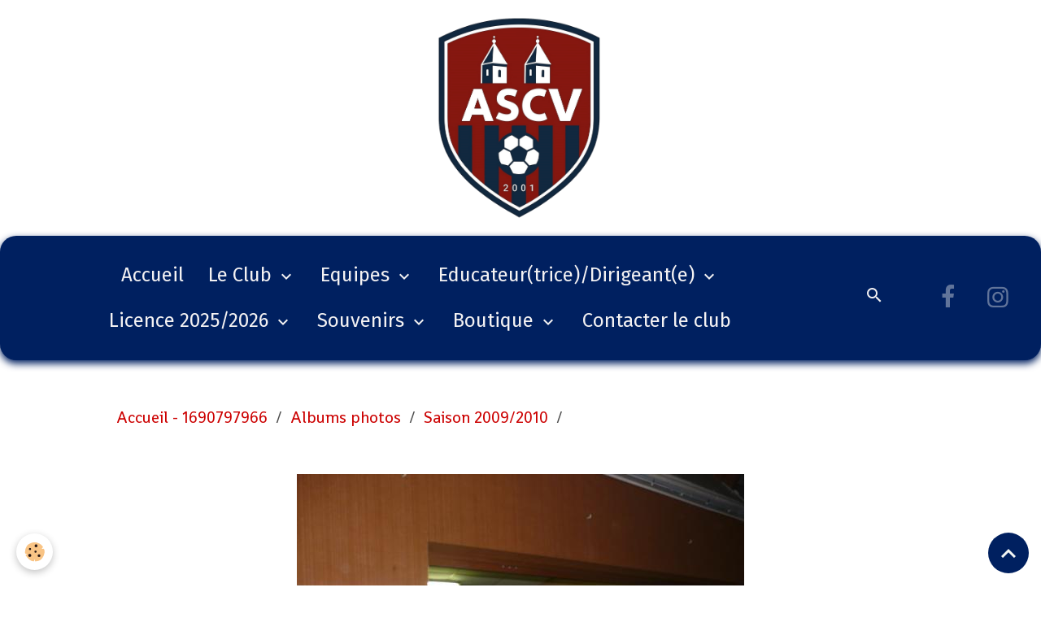

--- FILE ---
content_type: text/html; charset=UTF-8
request_url: https://www.ascv.fr/album/2009-2010/p1090299.html
body_size: 43211
content:

<!DOCTYPE html>
<html lang="fr">
    <head>
        <title>P1090299</title>
        <meta name="theme-color" content="rgb(0, 32, 96)">
        <meta name="msapplication-navbutton-color" content="rgb(0, 32, 96)">
        <!-- METATAGS -->
        <!-- rebirth / basic -->
<!--[if IE]>
<meta http-equiv="X-UA-Compatible" content="IE=edge">
<![endif]-->
<meta charset="utf-8">
<meta name="viewport" content="width=device-width, initial-scale=1, shrink-to-fit=no">
    <link rel="image_src" href="https://www.ascv.fr/medias/album/images/P1090299.jpg" />
    <meta property="og:image" content="https://www.ascv.fr/medias/album/images/P1090299.jpg" />
    <link rel="canonical" href="https://www.ascv.fr/album/2009-2010/p1090299.html">
<meta name="generator" content="e-monsite (e-monsite.com)">

    <link rel="icon" href="https://www.ascv.fr/medias/site/favicon/30621662logo-png.png">
    <link rel="apple-touch-icon" sizes="114x114" href="https://www.ascv.fr/medias/site/mobilefavicon/logo_ascv_small.jpg?fx=c_114_114">
    <link rel="apple-touch-icon" sizes="72x72" href="https://www.ascv.fr/medias/site/mobilefavicon/logo_ascv_small.jpg?fx=c_72_72">
    <link rel="apple-touch-icon" href="https://www.ascv.fr/medias/site/mobilefavicon/logo_ascv_small.jpg?fx=c_57_57">
    <link rel="apple-touch-icon-precomposed" href="https://www.ascv.fr/medias/site/mobilefavicon/logo_ascv_small.jpg?fx=c_57_57">

<link href="https://fonts.googleapis.com/css?family=Questrial:300,400,700%7CHabibi:300,400,700%7CShanti:300,400,700%7CFira%20Sans:300,400,700%7CBarlow%20Condensed:300,400,700&amp;display=swap" rel="stylesheet">

    
    <link rel="preconnect" href="https://fonts.googleapis.com">
    <link rel="preconnect" href="https://fonts.gstatic.com" crossorigin="anonymous">
    <link href="https://fonts.googleapis.com/css?family=Fira Sans:300,300italic,400,400italic,700,700italic&display=swap" rel="stylesheet">

<link href="//www.ascv.fr/themes/combined.css?v=6_1642769533_2083" rel="stylesheet">


<link rel="preload" href="//www.ascv.fr/medias/static/themes/bootstrap_v4/js/jquery-3.6.3.min.js?v=26012023" as="script">
<script src="//www.ascv.fr/medias/static/themes/bootstrap_v4/js/jquery-3.6.3.min.js?v=26012023"></script>
<link rel="preload" href="//www.ascv.fr/medias/static/themes/bootstrap_v4/js/popper.min.js?v=31012023" as="script">
<script src="//www.ascv.fr/medias/static/themes/bootstrap_v4/js/popper.min.js?v=31012023"></script>
<link rel="preload" href="//www.ascv.fr/medias/static/themes/bootstrap_v4/js/bootstrap.min.js?v=31012023" as="script">
<script src="//www.ascv.fr/medias/static/themes/bootstrap_v4/js/bootstrap.min.js?v=31012023"></script>
<script src="//www.ascv.fr/themes/combined.js?v=6_1642769533_2083&lang=fr"></script>
<script type="application/ld+json">
    {
        "@context" : "https://schema.org/",
        "@type" : "WebSite",
        "name" : "Association Sportive Chazé-Vern",
        "url" : "https://www.ascv.fr/"
    }
</script>




        <!-- //METATAGS -->
            <script src="//www.ascv.fr/medias/static/js/rgpd-cookies/jquery.rgpd-cookies.js?v=2080"></script>
    <script>
                                    $(document).ready(function() {
            $.RGPDCookies({
                theme: 'bootstrap_v4',
                site: 'www.ascv.fr',
                privacy_policy_link: '/about/privacypolicy/',
                cookies: [{"id":null,"favicon_url":"https:\/\/ssl.gstatic.com\/analytics\/20210414-01\/app\/static\/analytics_standard_icon.png","enabled":true,"model":"google_analytics","title":"Google Analytics","short_description":"Permet d'analyser les statistiques de consultation de notre site","long_description":"Indispensable pour piloter notre site internet, il permet de mesurer des indicateurs comme l\u2019affluence, les produits les plus consult\u00e9s, ou encore la r\u00e9partition g\u00e9ographique des visiteurs.","privacy_policy_url":"https:\/\/support.google.com\/analytics\/answer\/6004245?hl=fr","slug":"google-analytics"},{"id":null,"favicon_url":"","enabled":true,"model":"addthis","title":"AddThis","short_description":"Partage social","long_description":"Nous utilisons cet outil afin de vous proposer des liens de partage vers des plateformes tiers comme Twitter, Facebook, etc.","privacy_policy_url":"https:\/\/www.oracle.com\/legal\/privacy\/addthis-privacy-policy.html","slug":"addthis"}],
                modal_title: 'Gestion\u0020des\u0020cookies',
                modal_description: 'd\u00E9pose\u0020des\u0020cookies\u0020pour\u0020am\u00E9liorer\u0020votre\u0020exp\u00E9rience\u0020de\u0020navigation,\nmesurer\u0020l\u0027audience\u0020du\u0020site\u0020internet,\u0020afficher\u0020des\u0020publicit\u00E9s\u0020personnalis\u00E9es,\nr\u00E9aliser\u0020des\u0020campagnes\u0020cibl\u00E9es\u0020et\u0020personnaliser\u0020l\u0027interface\u0020du\u0020site.',
                privacy_policy_label: 'Consulter\u0020la\u0020politique\u0020de\u0020confidentialit\u00E9',
                check_all_label: 'Tout\u0020cocher',
                refuse_button: 'Refuser',
                settings_button: 'Param\u00E9trer',
                accept_button: 'Accepter',
                callback: function() {
                    // website google analytics case (with gtag), consent "on the fly"
                    if ('gtag' in window && typeof window.gtag === 'function') {
                        if (window.jsCookie.get('rgpd-cookie-google-analytics') === undefined
                            || window.jsCookie.get('rgpd-cookie-google-analytics') === '0') {
                            gtag('consent', 'update', {
                                'ad_storage': 'denied',
                                'analytics_storage': 'denied'
                            });
                        } else {
                            gtag('consent', 'update', {
                                'ad_storage': 'granted',
                                'analytics_storage': 'granted'
                            });
                        }
                    }
                }
            });
        });
    </script>
        <script async src="https://www.googletagmanager.com/gtag/js?id=G-4VN4372P6E"></script>
<script>
    window.dataLayer = window.dataLayer || [];
    function gtag(){dataLayer.push(arguments);}
    
    gtag('consent', 'default', {
        'ad_storage': 'denied',
        'analytics_storage': 'denied'
    });
    
    gtag('js', new Date());
    gtag('config', 'G-4VN4372P6E');
</script>

        
    <!-- Global site tag (gtag.js) -->
        <script async src="https://www.googletagmanager.com/gtag/js?id=UA-11428436-1"></script>
        <script>
        window.dataLayer = window.dataLayer || [];
        function gtag(){dataLayer.push(arguments);}

gtag('consent', 'default', {
            'ad_storage': 'denied',
            'analytics_storage': 'denied'
        });
        gtag('set', 'allow_ad_personalization_signals', false);
                gtag('js', new Date());
        gtag('config', 'UA-11428436-1');
    </script>
                            </head>
    <body id="album_run_2009-2010_p1090299" data-template="blog">
        

                <!-- BRAND TOP -->
                                                                                    <div id="brand-top-wrapper" class="contains-brand d-flex justify-content-center">
                                    <a class="top-brand d-block text-center mr-0" href="https://www.ascv.fr/">
                                                    <img src="https://www.ascv.fr/medias/site/logos/logo-ascv-2025.png" alt="aschazevern" class="img-fluid brand-logo d-inline-block">
                                                                            <span class="brand-titles d-lg-flex flex-column mb-0">
                                <span class="brand-title d-none">Association Sportive Chazé-Vern</span>
                                                    </span>
                                            </a>
                            </div>
        
        <!-- NAVBAR -->
                                                                                                                                                                <nav class="navbar navbar-expand-lg position-sticky radius-top" id="navbar" data-animation="sliding" data-shrink="150">
                                            <button id="buttonBurgerMenu" title="BurgerMenu" class="navbar-toggler collapsed" type="button" data-toggle="collapse" data-target="#menu">
                    <span></span>
                    <span></span>
                    <span></span>
                    <span></span>
                </button>
                <div class="collapse navbar-collapse flex-lg-grow-0 mx-lg-auto" id="menu">
                                                                                                                <ul class="navbar-nav navbar-menu nav-all nav-all-center">
                                                                                                                                                                                            <li class="nav-item" data-index="1">
                            <a class="nav-link" href="https://www.ascv.fr/">
                                                                Accueil
                            </a>
                                                                                </li>
                                                                                                                                                                                                                                                                            <li class="nav-item dropdown" data-index="2">
                            <a class="nav-link dropdown-toggle" href="https://www.ascv.fr/pages/le-club/">
                                                                Le Club
                            </a>
                                                                                        <div class="collapse dropdown-menu">
                                    <ul class="list-unstyled">
                                                                                                                                                                                                                                                                    <li>
                                                <a class="dropdown-item" href="https://www.ascv.fr/pages/le-club/historique.html">
                                                    Présentation
                                                </a>
                                                                                                                                            </li>
                                                                                                                                                                                                                                                                    <li>
                                                <a class="dropdown-item" href="https://www.ascv.fr/pages/le-club/bureau-1.html">
                                                    Organigrammes du club
                                                </a>
                                                                                                                                            </li>
                                                                                                                                                                                                                                                                    <li>
                                                <a class="dropdown-item" href="https://www.ascv.fr/pages/le-club/nos-actions-pef.html">
                                                    Nos actions PEF
                                                </a>
                                                                                                                                            </li>
                                                                                                                                                                                                                                                                    <li>
                                                <a class="dropdown-item" href="https://www.ascv.fr/pages/le-club/nos-installations.html">
                                                    Nos installations
                                                </a>
                                                                                                                                            </li>
                                                                                                                                                                                                                                                                    <li>
                                                <a class="dropdown-item" href="https://www.ascv.fr/pages/le-club/label-ecole-de-football.html">
                                                    Label école de football
                                                </a>
                                                                                                                                            </li>
                                                                                                                                                                                                                                                                    <li>
                                                <a class="dropdown-item" href="https://www.ascv.fr/pages/le-club/bureau-1-1694509760.html">
                                                    Vie du club
                                                </a>
                                                                                                                                            </li>
                                                                                                                                                                                                                                                                    <li>
                                                <a class="dropdown-item" href="https://www.ascv.fr/pages/le-club/bureau-1-1694509760-1696945945.html">
                                                    Droit de retrait des photos
                                                </a>
                                                                                                                                            </li>
                                                                                <li class="dropdown-menu-root">
                                            <a class="dropdown-item" href="https://www.ascv.fr/pages/le-club/">Le Club</a>
                                        </li>
                                    </ul>
                                </div>
                                                    </li>
                                                                                                                                                                                                                                                                            <li class="nav-item dropdown" data-index="3">
                            <a class="nav-link dropdown-toggle" href="https://www.ascv.fr/pages/equipes/">
                                                                Equipes
                            </a>
                                                                                        <div class="collapse dropdown-menu">
                                    <ul class="list-unstyled">
                                                                                                                                                                                                                                                                    <li>
                                                <a class="dropdown-item" href="https://www.ascv.fr/pages/equipes/seniors.html">
                                                    Séniors
                                                </a>
                                                                                                                                            </li>
                                                                                                                                                                                                                                                                    <li>
                                                <a class="dropdown-item" href="https://www.ascv.fr/pages/equipes/u6-07.html">
                                                    U6/07
                                                </a>
                                                                                                                                            </li>
                                                                                                                                                                                                                                                                    <li>
                                                <a class="dropdown-item" href="https://www.ascv.fr/pages/equipes/u8-u9.html">
                                                    U8/U9
                                                </a>
                                                                                                                                            </li>
                                                                                                                                                                                                                                                                    <li>
                                                <a class="dropdown-item" href="https://www.ascv.fr/pages/equipes/u10-u11.html">
                                                    U10/U11
                                                </a>
                                                                                                                                            </li>
                                                                                                                                                                                                                                                                    <li>
                                                <a class="dropdown-item" href="https://www.ascv.fr/pages/equipes/u12-u13.html">
                                                    U12/U13
                                                </a>
                                                                                                                                            </li>
                                                                                                                                                                                                                                                                    <li>
                                                <a class="dropdown-item" href="https://www.ascv.fr/pages/equipes/veterans.html">
                                                    Vétérans
                                                </a>
                                                                                                                                            </li>
                                                                                                                                                                                                                                                                    <li>
                                                <a class="dropdown-item" href="https://www.ascv.fr/pages/equipes/les-loisirs-feminines.html">
                                                    Les loisirs féminines
                                                </a>
                                                                                                                                            </li>
                                                                                                                                                                                                                                                                    <li>
                                                <a class="dropdown-item" href="https://www.ascv.fr/pages/equipes/nos-arbitres.html">
                                                    Nos arbitres
                                                </a>
                                                                                                                                            </li>
                                                                                <li class="dropdown-menu-root">
                                            <a class="dropdown-item" href="https://www.ascv.fr/pages/equipes/">Equipes</a>
                                        </li>
                                    </ul>
                                </div>
                                                    </li>
                                                                                                                                                                                                                                                                            <li class="nav-item dropdown" data-index="4">
                            <a class="nav-link dropdown-toggle" href="https://www.ascv.fr/pages/educateurs-trice-dirigeant-e/">
                                                                Educateur(trice)/Dirigeant(e)
                            </a>
                                                                                        <div class="collapse dropdown-menu">
                                    <ul class="list-unstyled">
                                                                                                                                                                                                                                                                    <li>
                                                <a class="dropdown-item" href="https://www.ascv.fr/pages/educateurs-trice-dirigeant-e/u6-u7.html">
                                                    U6/U7
                                                </a>
                                                                                                                                            </li>
                                                                                                                                                                                                                                                                    <li>
                                                <a class="dropdown-item" href="https://www.ascv.fr/pages/educateurs-trice-dirigeant-e/u8-u9.html">
                                                    U8/U9
                                                </a>
                                                                                                                                            </li>
                                                                                <li class="dropdown-menu-root">
                                            <a class="dropdown-item" href="https://www.ascv.fr/pages/educateurs-trice-dirigeant-e/">Educateur(trice)/Dirigeant(e)</a>
                                        </li>
                                    </ul>
                                </div>
                                                    </li>
                                                                                                                                                                                                                                                                            <li class="nav-item dropdown" data-index="5">
                            <a class="nav-link dropdown-toggle" href="https://www.ascv.fr/pages/licence-2025-2026/">
                                                                Licence 2025/2026
                            </a>
                                                                                        <div class="collapse dropdown-menu">
                                    <ul class="list-unstyled">
                                                                                                                                                                                                                                                                    <li>
                                                <a class="dropdown-item" href="https://www.ascv.fr/pages/licence-2025-2026/tarifs-1-1716469273.html">
                                                    Tarifs
                                                </a>
                                                                                                                                            </li>
                                                                                                                                                                                                                                                                    <li>
                                                <a class="dropdown-item" href="https://www.ascv.fr/pages/licence-2025-2026/attestations-parentales.html">
                                                    Attestations parentales
                                                </a>
                                                                                                                                            </li>
                                                                                                                                                                                                                                                                    <li>
                                                <a class="dropdown-item" href="https://www.ascv.fr/pages/licence-2025-2026/charte-du-club-1696939283-1716469302.html">
                                                    Charte du club
                                                </a>
                                                                                                                                            </li>
                                                                                                                                                                                                                                                                    <li>
                                                <a class="dropdown-item" href="https://www.ascv.fr/pages/licence-2025-2026/certificat-medical-2024-2025.html">
                                                    Certificat médical 2025/2026
                                                </a>
                                                                                                                                            </li>
                                                                                                                                                                                                                                                                    <li>
                                                <a class="dropdown-item" href="https://www.ascv.fr/pages/licence-2025-2026/guide-dematerialisation-fff-1716469324.html">
                                                    Guide dématérialisation FFF
                                                </a>
                                                                                                                                            </li>
                                                                                <li class="dropdown-menu-root">
                                            <a class="dropdown-item" href="https://www.ascv.fr/pages/licence-2025-2026/">Licence 2025/2026</a>
                                        </li>
                                    </ul>
                                </div>
                                                    </li>
                                                                                                                                                                                                                                                                            <li class="nav-item dropdown" data-index="6">
                            <a class="nav-link dropdown-toggle" href="https://www.ascv.fr/pages/multimedia/">
                                                                Souvenirs
                            </a>
                                                                                        <div class="collapse dropdown-menu">
                                    <ul class="list-unstyled">
                                                                                                                                                                                                                                                                    <li>
                                                <a class="dropdown-item" href="https://www.ascv.fr/pages/multimedia/album-photos.html">
                                                    Album photos
                                                </a>
                                                                                                                                            </li>
                                                                                <li class="dropdown-menu-root">
                                            <a class="dropdown-item" href="https://www.ascv.fr/pages/multimedia/">Souvenirs</a>
                                        </li>
                                    </ul>
                                </div>
                                                    </li>
                                                                                                                                                                                                                                                                            <li class="nav-item dropdown" data-index="7">
                            <a class="nav-link dropdown-toggle" href="https://www.ascv.fr/pages/boutique/">
                                                                Boutique
                            </a>
                                                                                        <div class="collapse dropdown-menu">
                                    <ul class="list-unstyled">
                                                                                                                                                                                                                                                                    <li>
                                                <a class="dropdown-item" href="https://www.ascv.fr/pages/boutique/accueil.html">
                                                    Boutique du club de l'ASCV
                                                </a>
                                                                                                                                            </li>
                                                                                                                                                                                                                                                                    <li>
                                                <a class="dropdown-item" href="https://www.ascv.fr/pages/boutique/articles-a-l-unite.html">
                                                    Boutique en ligne
                                                </a>
                                                                                                                                            </li>
                                                                                <li class="dropdown-menu-root">
                                            <a class="dropdown-item" href="https://www.ascv.fr/pages/boutique/">Boutique</a>
                                        </li>
                                    </ul>
                                </div>
                                                    </li>
                                                                                                                                                                                            <li class="nav-item" data-index="8">
                            <a class="nav-link" href="https://www.ascv.fr/pages/contacter-le-club.html">
                                                                Contacter le club
                            </a>
                                                                                </li>
                                    </ul>
            
                                    
                    
                                        <ul class="navbar-nav navbar-widgets ml-lg-4">
                                                <li class="nav-item d-none d-lg-block">
                            <a href="javascript:void(0)" class="nav-link search-toggler"><i class="material-icons md-search"></i></a>
                        </li>
                                                                    </ul>
                                                                <ul class="website-social-links">
        <li>
        <a target='_blank' href="https://www.facebook.com/aschazevern" class="btn text-facebook"><i class="sn-icon-facebook"></i></a>
    </li>
        <li>
        <a target='_blank' href="https://www.instagram.com/ascv.foot/" class="btn text-instagram"><i class="sn-icon-instagram"></i></a>
    </li>
    </ul>
                    
                    
                                        <form method="get" action="https://www.ascv.fr/search/site/" id="navbar-search" class="fade">
                        <input class="form-control form-control-lg" type="text" name="q" value="" placeholder="Votre recherche" pattern=".{3,}" required>
                        <button type="submit" class="btn btn-link btn-lg"><i class="material-icons md-search"></i></button>
                        <button type="button" class="btn btn-link btn-lg search-toggler d-none d-lg-inline-block"><i class="material-icons md-clear"></i></button>
                    </form>
                                    </div>
                    </nav>

        <!-- HEADER -->
                <!-- //HEADER -->

        <!-- WRAPPER -->
                                                                                        <div id="wrapper" class="radius-bottom">

                            <main id="main">

                                                                    <div class="container">
                                                        <ol class="breadcrumb">
                                    <li class="breadcrumb-item"><a href="https://www.ascv.fr/">Accueil - 1690797966</a></li>
                                                <li class="breadcrumb-item"><a href="https://www.ascv.fr/album/">Albums photos</a></li>
                                                <li class="breadcrumb-item"><a href="https://www.ascv.fr/album/2009-2010/">Saison 2009/2010</a></li>
                                                <li class="breadcrumb-item active"></li>
                        </ol>

    <script type="application/ld+json">
        {
            "@context": "https://schema.org",
            "@type": "BreadcrumbList",
            "itemListElement": [
                                {
                    "@type": "ListItem",
                    "position": 1,
                    "name": "Accueil - 1690797966",
                    "item": "https://www.ascv.fr/"
                  },                                {
                    "@type": "ListItem",
                    "position": 2,
                    "name": "Albums photos",
                    "item": "https://www.ascv.fr/album/"
                  },                                {
                    "@type": "ListItem",
                    "position": 3,
                    "name": "Saison 2009/2010",
                    "item": "https://www.ascv.fr/album/2009-2010/"
                  },                                {
                    "@type": "ListItem",
                    "position": 4,
                    "name": "",
                    "item": "https://www.ascv.fr/album/2009-2010/p1090299.html"
                  }                          ]
        }
    </script>
                                                </div>
                                            
                                        
                                        
                                                            <div class="view view-album" id="view-item" data-category="2009-2010" data-id-album="4e81e463b52b6fde4dbc0c45">
    <div class="container">
        <div class="row">
            <div class="col">
                <h1 class="view-title"></h1>
                
    
<div id="site-module-4e81e463bcd66fde4dbcda04" class="site-module" data-itemid="4e81e463bcd66fde4dbcda04" data-siteid="4e81e46257176fde4dbc2487" data-category="item"></div>


                <p class="text-center">
                    <img src="https://www.ascv.fr/medias/album/images/P1090299.jpg" alt="" class="img-fluid">
                </p>

                
                <ul class="pager">
                                            <li class="prev-page">
                            <a href="https://www.ascv.fr/album/2009-2010/p1090298.html" class="page-link">
                                <i class="material-icons md-chevron_left"></i>
                                <img src="https://www.ascv.fr/medias/album/images/P1090298.jpg?fx=c_50_50" width="50" alt="">
                            </a>
                        </li>
                                        <li>
                        <a href="https://www.ascv.fr/album/2009-2010/" class="page-link">Retour</a>
                    </li>
                                            <li class="next-page">
                            <a href="https://www.ascv.fr/album/2009-2010/p1090301.html" class="page-link">
                                <img src="https://www.ascv.fr/medias/album/images/P1090301.jpg?fx=c_50_50" width="50" alt="">
                                <i class="material-icons md-chevron_right"></i>
                            </a>
                        </li>
                                    </ul>
            </div>
        </div>
    </div>

    
</div>


                </main>

                        </div>
        <!-- //WRAPPER -->

                <footer id="footer">
                            
<div id="rows-6023b0894eac136685d341c8" class="rows" data-total-pages="1" data-current-page="1">
                            
                        
                                                                                        
                                                                
                
                        
                
                
                                    
                
                                
        
                                    <div id="row-6023b0894eac136685d341c8-1" class="row-container pos-1 page_1 container">
                    <div class="row-content">
                                                                                <div class="row" data-role="line">
                                    
                                                                                
                                                                                                                                                                                                            
                                                                                                                                                                
                                                                                
                                                                                
                                                                                                                        
                                                                                
                                                                                                                                                                                                                                                                        
                                                                                        <div data-role="cell" data-size="lg" id="cell-5e85fbd8610065a9119e3b69" class="col empty-column">
                                               <div class="col-content col-no-widget">                                                        &nbsp;
                                                                                                    </div>
                                            </div>
                                                                                                                                                        </div>
                                            </div>
                                    </div>
                        </div>

                        <div class="container">
                
                
                            </div>

                            <ul id="legal-mentions" class="footer-mentions">
            <li><a href="https://www.ascv.fr/about/legal/">Mentions légales</a></li>
    
    
    
    
    
            <li><button id="cookies" type="button" aria-label="Gestion des cookies">Gestion des cookies</button></li>
    </ul>
                    </footer>
        
        
        
            

 
    
						 	 





                <button id="scroll-to-top" class="d-none d-sm-inline-block" type="button" aria-label="Scroll top" onclick="$('html, body').animate({ scrollTop:0}, 600);">
            <i class="material-icons md-lg md-expand_less"></i>
        </button>
        
            </body>
</html>
